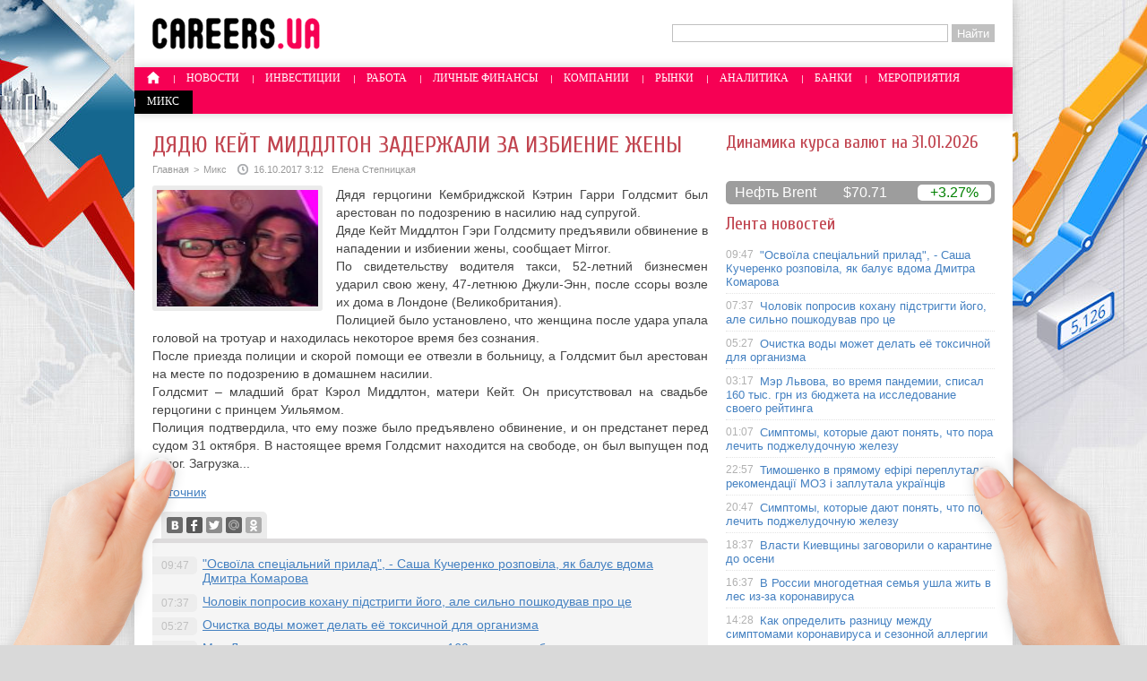

--- FILE ---
content_type: text/html; charset=UTF-8
request_url: http://careers.ua/mix/%D0%B4%D1%8F%D0%B4%D1%8E-%D0%BA%D0%B5%D0%B9%D1%82-%D0%BC%D0%B8%D0%B4%D0%B4%D0%BB%D1%82%D0%BE%D0%BD-%D0%B7%D0%B0%D0%B4%D0%B5%D1%80%D0%B6%D0%B0%D0%BB%D0%B8-%D0%B7%D0%B0-%D0%B8%D0%B7%D0%B1%D0%B8%D0%B5/
body_size: 8036
content:
<!DOCTYPE html PUBLIC "-//W3C//DTD XHTML 1.0 Transitional//EN" "http://www.w3.org/TR/xhtml1/DTD/xhtml1-transitional.dtd">
<html xmlns="http://www.w3.org/1999/xhtml">
<head>
<meta http-equiv="Content-Type" content="text/html; charset=utf-8" />

<title>Дядю Кейт Миддлтон задержали за избиение жены</title>
<meta name="description" content="Дядя герцогини Кембриджской Кэтрин Гарри Голдсмит был арестован по подозрению в насилию над супругой.Дяде Кейт Миддлтон Гэри Голдсмиту предъявили обвинение в нападении и избиении жены, сообщает Mirror.По свидетельству водителя такси, 52-летний бизнесмен ударил свою жену, 47-летнюю Джули-Энн, после ссоры возле их дома в Лондоне (Великобритания)." />


<link rel="Shortcut Icon" href="http://careers.ua/favicon.ico" type="image/x-icon" />
<link rel="alternate" type="application/rss+xml" title="Работа и финансы в Украине - RSS" href="http://careers.ua/feed/" />
<link rel="stylesheet" href="http://careers.ua/wp-content/themes/careers/style.css" type="text/css" />
<script src="http://careers.ua/jquery.min.js"></script><link href='http://fonts.googleapis.com/css?family=Cuprum:400,400italic&subset=cyrillic' rel='stylesheet' type='text/css'>
<meta name='robots' content='max-image-preview:large' />
<style id='classic-theme-styles-inline-css' type='text/css'>
/*! This file is auto-generated */
.wp-block-button__link{color:#fff;background-color:#32373c;border-radius:9999px;box-shadow:none;text-decoration:none;padding:calc(.667em + 2px) calc(1.333em + 2px);font-size:1.125em}.wp-block-file__button{background:#32373c;color:#fff;text-decoration:none}
</style>
<style id='global-styles-inline-css' type='text/css'>
body{--wp--preset--color--black: #000000;--wp--preset--color--cyan-bluish-gray: #abb8c3;--wp--preset--color--white: #ffffff;--wp--preset--color--pale-pink: #f78da7;--wp--preset--color--vivid-red: #cf2e2e;--wp--preset--color--luminous-vivid-orange: #ff6900;--wp--preset--color--luminous-vivid-amber: #fcb900;--wp--preset--color--light-green-cyan: #7bdcb5;--wp--preset--color--vivid-green-cyan: #00d084;--wp--preset--color--pale-cyan-blue: #8ed1fc;--wp--preset--color--vivid-cyan-blue: #0693e3;--wp--preset--color--vivid-purple: #9b51e0;--wp--preset--gradient--vivid-cyan-blue-to-vivid-purple: linear-gradient(135deg,rgba(6,147,227,1) 0%,rgb(155,81,224) 100%);--wp--preset--gradient--light-green-cyan-to-vivid-green-cyan: linear-gradient(135deg,rgb(122,220,180) 0%,rgb(0,208,130) 100%);--wp--preset--gradient--luminous-vivid-amber-to-luminous-vivid-orange: linear-gradient(135deg,rgba(252,185,0,1) 0%,rgba(255,105,0,1) 100%);--wp--preset--gradient--luminous-vivid-orange-to-vivid-red: linear-gradient(135deg,rgba(255,105,0,1) 0%,rgb(207,46,46) 100%);--wp--preset--gradient--very-light-gray-to-cyan-bluish-gray: linear-gradient(135deg,rgb(238,238,238) 0%,rgb(169,184,195) 100%);--wp--preset--gradient--cool-to-warm-spectrum: linear-gradient(135deg,rgb(74,234,220) 0%,rgb(151,120,209) 20%,rgb(207,42,186) 40%,rgb(238,44,130) 60%,rgb(251,105,98) 80%,rgb(254,248,76) 100%);--wp--preset--gradient--blush-light-purple: linear-gradient(135deg,rgb(255,206,236) 0%,rgb(152,150,240) 100%);--wp--preset--gradient--blush-bordeaux: linear-gradient(135deg,rgb(254,205,165) 0%,rgb(254,45,45) 50%,rgb(107,0,62) 100%);--wp--preset--gradient--luminous-dusk: linear-gradient(135deg,rgb(255,203,112) 0%,rgb(199,81,192) 50%,rgb(65,88,208) 100%);--wp--preset--gradient--pale-ocean: linear-gradient(135deg,rgb(255,245,203) 0%,rgb(182,227,212) 50%,rgb(51,167,181) 100%);--wp--preset--gradient--electric-grass: linear-gradient(135deg,rgb(202,248,128) 0%,rgb(113,206,126) 100%);--wp--preset--gradient--midnight: linear-gradient(135deg,rgb(2,3,129) 0%,rgb(40,116,252) 100%);--wp--preset--font-size--small: 13px;--wp--preset--font-size--medium: 20px;--wp--preset--font-size--large: 36px;--wp--preset--font-size--x-large: 42px;--wp--preset--spacing--20: 0.44rem;--wp--preset--spacing--30: 0.67rem;--wp--preset--spacing--40: 1rem;--wp--preset--spacing--50: 1.5rem;--wp--preset--spacing--60: 2.25rem;--wp--preset--spacing--70: 3.38rem;--wp--preset--spacing--80: 5.06rem;--wp--preset--shadow--natural: 6px 6px 9px rgba(0, 0, 0, 0.2);--wp--preset--shadow--deep: 12px 12px 50px rgba(0, 0, 0, 0.4);--wp--preset--shadow--sharp: 6px 6px 0px rgba(0, 0, 0, 0.2);--wp--preset--shadow--outlined: 6px 6px 0px -3px rgba(255, 255, 255, 1), 6px 6px rgba(0, 0, 0, 1);--wp--preset--shadow--crisp: 6px 6px 0px rgba(0, 0, 0, 1);}:where(.is-layout-flex){gap: 0.5em;}:where(.is-layout-grid){gap: 0.5em;}body .is-layout-flex{display: flex;}body .is-layout-flex{flex-wrap: wrap;align-items: center;}body .is-layout-flex > *{margin: 0;}body .is-layout-grid{display: grid;}body .is-layout-grid > *{margin: 0;}:where(.wp-block-columns.is-layout-flex){gap: 2em;}:where(.wp-block-columns.is-layout-grid){gap: 2em;}:where(.wp-block-post-template.is-layout-flex){gap: 1.25em;}:where(.wp-block-post-template.is-layout-grid){gap: 1.25em;}.has-black-color{color: var(--wp--preset--color--black) !important;}.has-cyan-bluish-gray-color{color: var(--wp--preset--color--cyan-bluish-gray) !important;}.has-white-color{color: var(--wp--preset--color--white) !important;}.has-pale-pink-color{color: var(--wp--preset--color--pale-pink) !important;}.has-vivid-red-color{color: var(--wp--preset--color--vivid-red) !important;}.has-luminous-vivid-orange-color{color: var(--wp--preset--color--luminous-vivid-orange) !important;}.has-luminous-vivid-amber-color{color: var(--wp--preset--color--luminous-vivid-amber) !important;}.has-light-green-cyan-color{color: var(--wp--preset--color--light-green-cyan) !important;}.has-vivid-green-cyan-color{color: var(--wp--preset--color--vivid-green-cyan) !important;}.has-pale-cyan-blue-color{color: var(--wp--preset--color--pale-cyan-blue) !important;}.has-vivid-cyan-blue-color{color: var(--wp--preset--color--vivid-cyan-blue) !important;}.has-vivid-purple-color{color: var(--wp--preset--color--vivid-purple) !important;}.has-black-background-color{background-color: var(--wp--preset--color--black) !important;}.has-cyan-bluish-gray-background-color{background-color: var(--wp--preset--color--cyan-bluish-gray) !important;}.has-white-background-color{background-color: var(--wp--preset--color--white) !important;}.has-pale-pink-background-color{background-color: var(--wp--preset--color--pale-pink) !important;}.has-vivid-red-background-color{background-color: var(--wp--preset--color--vivid-red) !important;}.has-luminous-vivid-orange-background-color{background-color: var(--wp--preset--color--luminous-vivid-orange) !important;}.has-luminous-vivid-amber-background-color{background-color: var(--wp--preset--color--luminous-vivid-amber) !important;}.has-light-green-cyan-background-color{background-color: var(--wp--preset--color--light-green-cyan) !important;}.has-vivid-green-cyan-background-color{background-color: var(--wp--preset--color--vivid-green-cyan) !important;}.has-pale-cyan-blue-background-color{background-color: var(--wp--preset--color--pale-cyan-blue) !important;}.has-vivid-cyan-blue-background-color{background-color: var(--wp--preset--color--vivid-cyan-blue) !important;}.has-vivid-purple-background-color{background-color: var(--wp--preset--color--vivid-purple) !important;}.has-black-border-color{border-color: var(--wp--preset--color--black) !important;}.has-cyan-bluish-gray-border-color{border-color: var(--wp--preset--color--cyan-bluish-gray) !important;}.has-white-border-color{border-color: var(--wp--preset--color--white) !important;}.has-pale-pink-border-color{border-color: var(--wp--preset--color--pale-pink) !important;}.has-vivid-red-border-color{border-color: var(--wp--preset--color--vivid-red) !important;}.has-luminous-vivid-orange-border-color{border-color: var(--wp--preset--color--luminous-vivid-orange) !important;}.has-luminous-vivid-amber-border-color{border-color: var(--wp--preset--color--luminous-vivid-amber) !important;}.has-light-green-cyan-border-color{border-color: var(--wp--preset--color--light-green-cyan) !important;}.has-vivid-green-cyan-border-color{border-color: var(--wp--preset--color--vivid-green-cyan) !important;}.has-pale-cyan-blue-border-color{border-color: var(--wp--preset--color--pale-cyan-blue) !important;}.has-vivid-cyan-blue-border-color{border-color: var(--wp--preset--color--vivid-cyan-blue) !important;}.has-vivid-purple-border-color{border-color: var(--wp--preset--color--vivid-purple) !important;}.has-vivid-cyan-blue-to-vivid-purple-gradient-background{background: var(--wp--preset--gradient--vivid-cyan-blue-to-vivid-purple) !important;}.has-light-green-cyan-to-vivid-green-cyan-gradient-background{background: var(--wp--preset--gradient--light-green-cyan-to-vivid-green-cyan) !important;}.has-luminous-vivid-amber-to-luminous-vivid-orange-gradient-background{background: var(--wp--preset--gradient--luminous-vivid-amber-to-luminous-vivid-orange) !important;}.has-luminous-vivid-orange-to-vivid-red-gradient-background{background: var(--wp--preset--gradient--luminous-vivid-orange-to-vivid-red) !important;}.has-very-light-gray-to-cyan-bluish-gray-gradient-background{background: var(--wp--preset--gradient--very-light-gray-to-cyan-bluish-gray) !important;}.has-cool-to-warm-spectrum-gradient-background{background: var(--wp--preset--gradient--cool-to-warm-spectrum) !important;}.has-blush-light-purple-gradient-background{background: var(--wp--preset--gradient--blush-light-purple) !important;}.has-blush-bordeaux-gradient-background{background: var(--wp--preset--gradient--blush-bordeaux) !important;}.has-luminous-dusk-gradient-background{background: var(--wp--preset--gradient--luminous-dusk) !important;}.has-pale-ocean-gradient-background{background: var(--wp--preset--gradient--pale-ocean) !important;}.has-electric-grass-gradient-background{background: var(--wp--preset--gradient--electric-grass) !important;}.has-midnight-gradient-background{background: var(--wp--preset--gradient--midnight) !important;}.has-small-font-size{font-size: var(--wp--preset--font-size--small) !important;}.has-medium-font-size{font-size: var(--wp--preset--font-size--medium) !important;}.has-large-font-size{font-size: var(--wp--preset--font-size--large) !important;}.has-x-large-font-size{font-size: var(--wp--preset--font-size--x-large) !important;}
.wp-block-navigation a:where(:not(.wp-element-button)){color: inherit;}
:where(.wp-block-post-template.is-layout-flex){gap: 1.25em;}:where(.wp-block-post-template.is-layout-grid){gap: 1.25em;}
:where(.wp-block-columns.is-layout-flex){gap: 2em;}:where(.wp-block-columns.is-layout-grid){gap: 2em;}
.wp-block-pullquote{font-size: 1.5em;line-height: 1.6;}
</style>
<script type="text/javascript" id="wp-postviews-cache-js-extra">
/* <![CDATA[ */
var viewsCacheL10n = {"admin_ajax_url":"http:\/\/careers.ua\/wp-admin\/admin-ajax.php","post_id":"5820"};
/* ]]> */
</script>
<script type="text/javascript" src="http://careers.ua/wp-content/plugins/post-views-counter-x/postviews-cache.js?ver=6.5.5" id="wp-postviews-cache-js"></script>
<link rel="canonical" href="http://careers.ua/mix/%d0%b4%d1%8f%d0%b4%d1%8e-%d0%ba%d0%b5%d0%b9%d1%82-%d0%bc%d0%b8%d0%b4%d0%b4%d0%bb%d1%82%d0%be%d0%bd-%d0%b7%d0%b0%d0%b4%d0%b5%d1%80%d0%b6%d0%b0%d0%bb%d0%b8-%d0%b7%d0%b0-%d0%b8%d0%b7%d0%b1%d0%b8%d0%b5/" />
<link rel="alternate" type="application/json+oembed" href="http://careers.ua/wp-json/oembed/1.0/embed?url=http%3A%2F%2Fcareers.ua%2Fmix%2F%25d0%25b4%25d1%258f%25d0%25b4%25d1%258e-%25d0%25ba%25d0%25b5%25d0%25b9%25d1%2582-%25d0%25bc%25d0%25b8%25d0%25b4%25d0%25b4%25d0%25bb%25d1%2582%25d0%25be%25d0%25bd-%25d0%25b7%25d0%25b0%25d0%25b4%25d0%25b5%25d1%2580%25d0%25b6%25d0%25b0%25d0%25bb%25d0%25b8-%25d0%25b7%25d0%25b0-%25d0%25b8%25d0%25b7%25d0%25b1%25d0%25b8%25d0%25b5%2F" />
<link rel="alternate" type="text/xml+oembed" href="http://careers.ua/wp-json/oembed/1.0/embed?url=http%3A%2F%2Fcareers.ua%2Fmix%2F%25d0%25b4%25d1%258f%25d0%25b4%25d1%258e-%25d0%25ba%25d0%25b5%25d0%25b9%25d1%2582-%25d0%25bc%25d0%25b8%25d0%25b4%25d0%25b4%25d0%25bb%25d1%2582%25d0%25be%25d0%25bd-%25d0%25b7%25d0%25b0%25d0%25b4%25d0%25b5%25d1%2580%25d0%25b6%25d0%25b0%25d0%25bb%25d0%25b8-%25d0%25b7%25d0%25b0-%25d0%25b8%25d0%25b7%25d0%25b1%25d0%25b8%25d0%25b5%2F&#038;format=xml" />
</head>

<body>

<div id="glav">

<div class="rimg"></div>
<div class="limg"></div>

	<div id="header">
		<a href="http://careers.ua/"><div class="logo" title="Работа и финансы в Украине"></div></a>

		<div class="poslelogo">
			
			<form method="get" id="searchform" action="/index.php">
			<div class="search">
			<input name="s" class="slovof" maxlength="30"  class="inputbox" type="text" size="30" value="" />
			<input type="submit" id="searchsubmit" value="Найти" />
			</div>
			</form>		</div>
	</div>
	<div id="menu">
		<ul>
						<li><a href="http://careers.ua/"><img src="http://careers.ua/img/home.png" width="15" height="14" style="margin-bottom:-3px;padding-bottom:3px;" /></a></li>
						
						<li><a href="http://careers.ua/novosti/">Новости</a></li>
					

						<li><a href="http://careers.ua/investicii/">Инвестиции</a></li>
							
		
						<li><a href="http://careers.ua/article/">Работа</a></li>
				
			
						<li><a href="http://careers.ua/finansy/">Личные финансы</a></li>
				

						<li><a href="http://careers.ua/kompanii/">Компании</a></li>
				
			
						<li><a href="http://careers.ua/rynki/">Рынки</a></li>
				

						<li><a href="http://careers.ua/analitika/">Аналитика</a></li>
							
			
						<li><a href="http://careers.ua/banki/">Банки</a></li>
					

						<li><a href="http://careers.ua/meropriyatiya/">Мероприятия</a></li>
				

						<li class="licur"><a href="http://careers.ua/mix/">Микс</a></li>
				
	
		</ul>
	</div>

	
<div class="rhand"></div>
<div class="lhand"></div>


<div id="osncar">


		<div id="novost">
		<h1>Дядю Кейт Миддлтон задержали за избиение жены</h1>

			<div id="podzag">
				<div id="rubr"><div id="breadcrumb"><ul><li><a href="http://careers.ua">Главная</a></li><li>&gt;</li><li><a href="http://careers.ua/mix/">Микс</a></li></ul></div></div>
				<!--noindex--><div id="datecont"><img src="http://careers.ua/img/date.png" style="float:left;margin-right:6px;width:12px;height:12px;" />16.10.2017 3:12&nbsp;&nbsp;&nbsp;Елена Степницкая</div><!--/noindex-->
			</div>
	
			<div id="samtext">
																	<img src="http://careers.ua/wp-content/uploads/2017/10/1508076569_1-130x130.jpg" alt="Дядю Кейт Миддлтон задержали за избиение жены" title="Дядю Кейт Миддлтон задержали за избиение жены" class="postmini" />
					<p>Дядя герцогини Кембриджской Кэтрин Гарри Голдсмит был арестован по подозрению в насилию над супругой.<br />Дяде Кейт Миддлтон Гэри Голдсмиту предъявили обвинение в нападении и избиении жены, сообщает Mirror.<br />По свидетельству водителя такси, 52-летний бизнесмен ударил свою жену, 47-летнюю Джули-Энн, после ссоры возле их дома в Лондоне (Великобритания).<br />Полицией было установлено, что женщина после удара упала головой на тротуар и находилась некоторое время без сознания.<br />После приезда полиции и скорой помощи ее отвезли в больницу, а Голдсмит был арестован на месте по подозрению в домашнем насилии.<br />Голдсмит – младший брат Кэрол Миддлтон, матери Кейт. Он присутствовал на свадьбе герцогини с принцем Уильямом. <br />Полиция подтвердила, что ему позже было предъявлено обвинение, и он предстанет перед судом 31 октября. В настоящее время Голдсмит находится на свободе, он был выпущен под залог.       Загрузка...</p>
<p><!--noindex--><a href="http://careers.ua/red.php?http://u-news.com.ua/50909-dyadyu-keyt-middlton-zaderzhali-za-izbienie-zheny.html" rel="nofollow" target="_blank">Источник</a><!--/noindex--></p>
								
								
			</div>
	</div>
	
	<div class="nizblock">
	<!--noindex-->
	<div class="socer">
		<div id="delilka">
	<img src="http://careers.ua/wp-content/themes/careers/modules/soc/vk.png" width="18" height="18" title="Поделиться ссылкой ВКонтакте" style="cursor:pointer;" onclick="window.open('http://vkontakte.ru/share.php?url=http://careers.ua/mix/%d0%b4%d1%8f%d0%b4%d1%8e-%d0%ba%d0%b5%d0%b9%d1%82-%d0%bc%d0%b8%d0%b4%d0%b4%d0%bb%d1%82%d0%be%d0%bd-%d0%b7%d0%b0%d0%b4%d0%b5%d1%80%d0%b6%d0%b0%d0%bb%d0%b8-%d0%b7%d0%b0-%d0%b8%d0%b7%d0%b1%d0%b8%d0%b5/','gener','width=500,height=400,top='+((screen.height-400)/2)+',left='+((screen.width-500)/2)+',toolbar=no,location=no,directories=no,status=no,menubar=no,scrollbars=no,resizable=no')" />
	<img src="http://careers.ua/wp-content/themes/careers/modules/soc/fb.png" width="18" height="18" title="Поделиться ссылкой в Facebook" style="cursor:pointer;" onclick="window.open('http://www.facebook.com/sharer.php?u=http://careers.ua/mix/%d0%b4%d1%8f%d0%b4%d1%8e-%d0%ba%d0%b5%d0%b9%d1%82-%d0%bc%d0%b8%d0%b4%d0%b4%d0%bb%d1%82%d0%be%d0%bd-%d0%b7%d0%b0%d0%b4%d0%b5%d1%80%d0%b6%d0%b0%d0%bb%d0%b8-%d0%b7%d0%b0-%d0%b8%d0%b7%d0%b1%d0%b8%d0%b5/','gener','width=500,height=400,top='+((screen.height-400)/2)+',left='+((screen.width-500)/2)+',toolbar=no,location=no,directories=no,status=no,menubar=no,scrollbars=no,resizable=no')" />
	<a href="http://careers.ua/red.php?http://twitter.com/home?status=Дядю Кейт Миддлтон задержали за избиение жены - http://careers.ua/mix/%d0%b4%d1%8f%d0%b4%d1%8e-%d0%ba%d0%b5%d0%b9%d1%82-%d0%bc%d0%b8%d0%b4%d0%b4%d0%bb%d1%82%d0%be%d0%bd-%d0%b7%d0%b0%d0%b4%d0%b5%d1%80%d0%b6%d0%b0%d0%bb%d0%b8-%d0%b7%d0%b0-%d0%b8%d0%b7%d0%b1%d0%b8%d0%b5/" target="_blank" rel="nofollow"><img src="http://careers.ua/wp-content/themes/careers/modules/soc/tw.png" width="18" height="18" title="Поделиться ссылкой в Twitter" /></a>
	<img src="http://careers.ua/wp-content/themes/careers/modules/soc/mm.png" width="18" height="18" title="Поделиться ссылкой в Моем Мире" style="cursor:pointer;" onclick="window.open('http://connect.mail.ru/share?share_url=http://careers.ua/mix/%d0%b4%d1%8f%d0%b4%d1%8e-%d0%ba%d0%b5%d0%b9%d1%82-%d0%bc%d0%b8%d0%b4%d0%b4%d0%bb%d1%82%d0%be%d0%bd-%d0%b7%d0%b0%d0%b4%d0%b5%d1%80%d0%b6%d0%b0%d0%bb%d0%b8-%d0%b7%d0%b0-%d0%b8%d0%b7%d0%b1%d0%b8%d0%b5/','gener','width=512,height=332,top='+((screen.height-332)/2)+',left='+((screen.width-512)/2)+',toolbar=no,location=no,directories=no,status=no,menubar=no,scrollbars=no,resizable=no')" />
	<img src="http://careers.ua/wp-content/themes/careers/modules/soc/od.png" width="18" height="18" title="Поделиться ссылкой в Одноклассниках" style="cursor:pointer;" onclick="window.open('http://www.odnoklassniki.ru/dk?st.cmd=addShare&st.s=0&st._surl==http://careers.ua/mix/%d0%b4%d1%8f%d0%b4%d1%8e-%d0%ba%d0%b5%d0%b9%d1%82-%d0%bc%d0%b8%d0%b4%d0%b4%d0%bb%d1%82%d0%be%d0%bd-%d0%b7%d0%b0%d0%b4%d0%b5%d1%80%d0%b6%d0%b0%d0%bb%d0%b8-%d0%b7%d0%b0-%d0%b8%d0%b7%d0%b1%d0%b8%d0%b5/','gener','width=580,height=420,top='+((screen.height-420)/2)+',left='+((screen.width-580)/2)+',toolbar=no,location=no,directories=no,status=no,menubar=no,scrollbars=no,resizable=no')" />
	<span>Поделись новостью!</span>
</div>	</div>
	<div class="istoch">
		</div>
	<!--/noindex-->
	
	<div id="readmore">
	<ul>
			<li><span>09:47</span><a href="http://careers.ua/novosti/%d0%be%d1%81%d0%b2%d0%be%d1%97%d0%bb%d0%b0-%d1%81%d0%bf%d0%b5%d1%86%d1%96%d0%b0%d0%bb%d1%8c%d0%bd%d0%b8%d0%b9-%d0%bf%d1%80%d0%b8%d0%bb%d0%b0%d0%b4-%d1%81%d0%b0%d1%88%d0%b0-%d0%ba%d1%83%d1%87/">"Освоїла спеціальний прилад", - Саша Кучеренко розповіла, як балує вдома Дмитра Комарова</a></li>
			<li><span>07:37</span><a href="http://careers.ua/novosti/%d1%87%d0%be%d0%bb%d0%be%d0%b2%d1%96%d0%ba-%d0%bf%d0%be%d0%bf%d1%80%d0%be%d1%81%d0%b8%d0%b2-%d0%ba%d0%be%d1%85%d0%b0%d0%bd%d1%83-%d0%bf%d1%96%d0%b4%d1%81%d1%82%d1%80%d0%b8%d0%b3%d1%82%d0%b8-%d0%b9/">Чоловік попросив кохану підстригти його, але сильно пошкодував про це</a></li>
			<li><span>05:27</span><a href="http://careers.ua/novosti/%d0%be%d1%87%d0%b8%d1%81%d1%82%d0%ba%d0%b0-%d0%b2%d0%be%d0%b4%d1%8b-%d0%bc%d0%be%d0%b6%d0%b5%d1%82-%d0%b4%d0%b5%d0%bb%d0%b0%d1%82%d1%8c-%d0%b5%d1%91-%d1%82%d0%be%d0%ba%d1%81%d0%b8%d1%87%d0%bd%d0%be/">Очистка воды может делать её токсичной для организма</a></li>
			<li><span>03:17</span><a href="http://careers.ua/novosti/%d0%bc%d1%8d%d1%80-%d0%bb%d1%8c%d0%b2%d0%be%d0%b2%d0%b0-%d0%b2%d0%be-%d0%b2%d1%80%d0%b5%d0%bc%d1%8f-%d0%bf%d0%b0%d0%bd%d0%b4%d0%b5%d0%bc%d0%b8%d0%b8-%d1%81%d0%bf%d0%b8%d1%81%d0%b0%d0%bb-160-%d1%82/">Мэр Львова, во время пандемии, списал 160 тыс. грн из бюджета на исследование своего рейтинга</a></li>
				<li><span>22:44</span><a href="http://careers.ua/mix/ogorozha-na-viki-chomu-kanilirovana-sitka/">Огорожа на віки: чому канілірована сітка краща за рабицю та зварну</a></li>
		</ul>
	</div>

	</div>
	
		
</div>

<div id="sidecar">
		<h3>Динамика курса валют на 31.01.2026</h3>
		<!--noindex-->
		<div id="IUAfinance23"><div class="content"><p style="margin:0;padding:0;margin-bottom:10px;font-family:Cuprum;font-size:20px;color:#c14550;"><div id="IUAfinance23TitleLink"></div></p><dl id="IUAfinance23Embed"></dl></div></div>
		<script type="text/javascript">
		if (typeof(iFinance) == "undefined") {
			if (typeof(iFinanceData) == "undefined") {
				document.write('<scr' + 'ipt src="http://i.i.ua/js/i/finance_informer.js?1" type="text/javascript" charset = "windows-1251"></scr' + 'ipt>');
				iFinanceData = [];
			}
			iFinanceData.push({b:15,c:[840,978,643],enc:2, lang:0,p:'23'});
		} else {
			window['oiFinance23'] = new iFinance();
			window['oiFinance23'].gogo({b:15,c:[840,978,643],enc:2, lang:0,p:'23'});
		}
		</script>
		<!--/noindex-->
		
		
<div class="neftin">
	<div class="neftik" title="Цена на нефть марки Brent">Нефть Brent</div>
	<div class="neftcen">$70.71</div>
<div class="neftraz"><font color="green">+3.27%</font></div></div>
		
		<div id="inlenta">
		<h3>Лента новостей</h3>
		<div class="lenta">
			<ul>
							<li><span>09:47</span> <a href="http://careers.ua/novosti/%d0%be%d1%81%d0%b2%d0%be%d1%97%d0%bb%d0%b0-%d1%81%d0%bf%d0%b5%d1%86%d1%96%d0%b0%d0%bb%d1%8c%d0%bd%d0%b8%d0%b9-%d0%bf%d1%80%d0%b8%d0%bb%d0%b0%d0%b4-%d1%81%d0%b0%d1%88%d0%b0-%d0%ba%d1%83%d1%87/">"Освоїла спеціальний прилад", - Саша Кучеренко розповіла, як балує вдома Дмитра Комарова</a></li>
							<li><span>07:37</span> <a href="http://careers.ua/novosti/%d1%87%d0%be%d0%bb%d0%be%d0%b2%d1%96%d0%ba-%d0%bf%d0%be%d0%bf%d1%80%d0%be%d1%81%d0%b8%d0%b2-%d0%ba%d0%be%d1%85%d0%b0%d0%bd%d1%83-%d0%bf%d1%96%d0%b4%d1%81%d1%82%d1%80%d0%b8%d0%b3%d1%82%d0%b8-%d0%b9/">Чоловік попросив кохану підстригти його, але сильно пошкодував про це</a></li>
							<li><span>05:27</span> <a href="http://careers.ua/novosti/%d0%be%d1%87%d0%b8%d1%81%d1%82%d0%ba%d0%b0-%d0%b2%d0%be%d0%b4%d1%8b-%d0%bc%d0%be%d0%b6%d0%b5%d1%82-%d0%b4%d0%b5%d0%bb%d0%b0%d1%82%d1%8c-%d0%b5%d1%91-%d1%82%d0%be%d0%ba%d1%81%d0%b8%d1%87%d0%bd%d0%be/">Очистка воды может делать её токсичной для организма</a></li>
							<li><span>03:17</span> <a href="http://careers.ua/novosti/%d0%bc%d1%8d%d1%80-%d0%bb%d1%8c%d0%b2%d0%be%d0%b2%d0%b0-%d0%b2%d0%be-%d0%b2%d1%80%d0%b5%d0%bc%d1%8f-%d0%bf%d0%b0%d0%bd%d0%b4%d0%b5%d0%bc%d0%b8%d0%b8-%d1%81%d0%bf%d0%b8%d1%81%d0%b0%d0%bb-160-%d1%82/">Мэр Львова, во время пандемии, списал 160 тыс. грн из бюджета на исследование своего рейтинга</a></li>
							<li><span>01:07</span> <a href="http://careers.ua/novosti/%d1%81%d0%b8%d0%bc%d0%bf%d1%82%d0%be%d0%bc%d1%8b-%d0%ba%d0%be%d1%82%d0%be%d1%80%d1%8b%d0%b5-%d0%b4%d0%b0%d1%8e%d1%82-%d0%bf%d0%be%d0%bd%d1%8f%d1%82%d1%8c-%d1%87%d1%82%d0%be-%d0%bf%d0%be%d1%80%d0%b0-2/">Симптомы, которые дают понять, что пора лечить поджелудочную железу</a></li>
							<li><span>22:57</span> <a href="http://careers.ua/novosti/%d1%82%d0%b8%d0%bc%d0%be%d1%88%d0%b5%d0%bd%d0%ba%d0%be-%d0%b2-%d0%bf%d1%80%d1%8f%d0%bc%d0%be%d0%bc%d1%83-%d0%b5%d1%84%d1%96%d1%80%d1%96-%d0%bf%d0%b5%d1%80%d0%b5%d0%bf%d0%bb%d1%83%d1%82%d0%b0%d0%bb/">Тимошенко в прямому ефірі переплутала рекомендації МОЗ і заплутала українців</a></li>
							<li><span>20:47</span> <a href="http://careers.ua/novosti/%d1%81%d0%b8%d0%bc%d0%bf%d1%82%d0%be%d0%bc%d1%8b-%d0%ba%d0%be%d1%82%d0%be%d1%80%d1%8b%d0%b5-%d0%b4%d0%b0%d1%8e%d1%82-%d0%bf%d0%be%d0%bd%d1%8f%d1%82%d1%8c-%d1%87%d1%82%d0%be-%d0%bf%d0%be%d1%80%d0%b0/">Симптомы, которые дают понять, что пора лечить поджелудочную железу</a></li>
							<li><span>18:37</span> <a href="http://careers.ua/novosti/%d0%b2%d0%bb%d0%b0%d1%81%d1%82%d0%b8-%d0%ba%d0%b8%d0%b5%d0%b2%d1%89%d0%b8%d0%bd%d1%8b-%d0%b7%d0%b0%d0%b3%d0%be%d0%b2%d0%be%d1%80%d0%b8%d0%bb%d0%b8-%d0%be-%d0%ba%d0%b0%d1%80%d0%b0%d0%bd%d1%82%d0%b8/">Власти Киевщины заговорили о карантине до осени</a></li>
							<li><span>16:37</span> <a href="http://careers.ua/novosti/%d0%b2-%d1%80%d0%be%d1%81%d1%81%d0%b8%d0%b8-%d0%bc%d0%bd%d0%be%d0%b3%d0%be%d0%b4%d0%b5%d1%82%d0%bd%d0%b0%d1%8f-%d1%81%d0%b5%d0%bc%d1%8c%d1%8f-%d1%83%d1%88%d0%bb%d0%b0-%d0%b6%d0%b8%d1%82%d1%8c-%d0%b2/">В России многодетная семья ушла жить в лес из-за коронавируса</a></li>
							<li><span>14:28</span> <a href="http://careers.ua/novosti/%d0%ba%d0%b0%d0%ba-%d0%be%d0%bf%d1%80%d0%b5%d0%b4%d0%b5%d0%bb%d0%b8%d1%82%d1%8c-%d1%80%d0%b0%d0%b7%d0%bd%d0%b8%d1%86%d1%83-%d0%bc%d0%b5%d0%b6%d0%b4%d1%83-%d1%81%d0%b8%d0%bc%d0%bf%d1%82%d0%be%d0%bc/">Как определить разницу между симптомами коронавируса и сезонной аллергии</a></li>
							<li><span>12:19</span> <a href="http://careers.ua/novosti/%d0%bf%d0%b5%d1%80%d0%b5%d0%bf%d1%83%d1%82%d0%b0%d0%bb%d0%b0-%d0%be%d0%ba%d0%b5%d0%b0%d0%bd-%d1%83%d1%87%d0%b8%d1%82%d0%b5%d0%bb%d1%8c%d0%bd%d0%b8%d1%86%d0%b0-%d0%b2-%d1%83%d0%ba%d1%80%d0%b0%d0%b8/">Перепутала океан: учительница в Украине эпично оконфузилась во время урока онлайн, видео</a></li>
							<li><span>10:19</span> <a href="http://careers.ua/novosti/%d0%ba%d0%b0%d0%ba%d0%b8%d0%b5-%d0%bf%d1%80%d0%be%d0%b4%d1%83%d0%ba%d1%82%d1%8b-%d0%be%d0%bf%d0%b0%d1%81%d0%bd%d0%be-%d0%b4%d0%b5%d1%80%d0%b6%d0%b0%d1%82%d1%8c-%d0%b2-%d0%bf%d0%bb%d0%b0%d1%81%d1%82/">Какие продукты опасно держать в пластиковых контейнерах</a></li>
							<li><span>08:18</span> <a href="http://careers.ua/novosti/%d0%ba%d0%b0%d0%b1%d0%bc%d1%96%d0%bd-%d0%b7%d0%bc%d1%96%d0%bd%d0%b8%d0%b2-%d0%bf%d1%80%d0%b0%d0%b2%d0%b8%d0%bb%d0%b0-%d0%ba%d0%b0%d1%80%d0%b0%d0%bd%d1%82%d0%b8%d0%bd%d1%83-%d0%ba%d0%be%d0%bc/">Кабмін змінив правила карантину – кому дозволили працювати</a></li>
							<li><span>06:17</span> <a href="http://careers.ua/novosti/%d1%82%d0%b5%d0%bb%d0%b5%d0%b2%d0%b5%d0%b4%d1%83%d1%89%d0%b0%d1%8f-x-%d1%84%d0%b0%d0%ba%d1%82%d0%be%d1%80-%d0%bf%d0%be%d1%80%d0%b0%d0%b4%d0%be%d0%b2%d0%b0%d0%bb%d0%b0-%d0%bf%d0%be%d0%ba%d0%bb/">Телеведущая "X-Фактор" порадовала поклонников пикантными фото на карантине</a></li>
							<li><span>04:09</span> <a href="http://careers.ua/novosti/%d0%bc%d0%b0%d0%bb%d1%8e%d1%81%d1%8c%d0%ba%d0%b0-%d0%bf%d1%80%d0%b5%d0%b4%d0%bb%d0%b0%d0%b3%d0%b0%d0%b5%d1%82-%d0%b0%d0%bc%d0%bd%d0%b8%d1%81%d1%82%d0%b8%d1%80%d0%be%d0%b2%d0%b0%d1%82%d1%8c-900-%d0%b7/">Малюська предлагает амнистировать 900 заключенных</a></li>
										<li><span>22:44</span> <a href="http://careers.ua/mix/ogorozha-na-viki-chomu-kanilirovana-sitka/">Огорожа на віки: чому канілірована сітка краща за рабицю та зварну</a></li>
							<li><span>15:18</span> <a href="http://careers.ua/mix/finansuvannya-maybutnogo-yak-zastaviti-neruhomist-vigidno/">Фінансування майбутнього: як заставити нерухомість вигідно</a></li>
							<li><span>22:16</span> <a href="http://careers.ua/mix/1and1-socks-vyipustil-skandalnyiy-nabor/">1and1 Socks выпустил «скандальный» набор носков FLIRT — провокация, которая покоряет Instagram</a></li>
							<li><span>01:47</span> <a href="http://careers.ua/mix/viber-povidomlennya-dlya-biznesu/">Viber-повідомлення для бізнесу</a></li>
							<li><span>21:26</span> <a href="http://careers.ua/mix/trendovi-modeli-cherevikiv-dlya-malenkih-modnits/">Трендові моделі черевиків для маленьких модниць</a></li>
						</ul>
		</div>
		</div>


</div><div id="footer">
	<div class="foot1">
		<div class="footleft">
		<p>Работа и финансы в Украине</p>
		<p>2006-2020 &copy; <a href="http://careers.ua/">careers.ua</a></p>
		</div>
		<div class="footright">
		
			<form method="get" id="searchform" action="/index.php">
			<div class="search">
			<input name="s" class="slovof" maxlength="30"  class="inputbox" type="text" size="30" value="" />
			<input type="submit" id="searchsubmit" value="Найти" />
			</div>
			</form>		</div>
	</div>
	
	<div class="foot2">
		<div class="footleft2">
			<ul>
				<li><a href="http://careers.ua/o-proekte/">О проекте</a></li>
				<li><a href="http://careers.ua/reklama/">Реклама</a></li>
				<li><a href="http://careers.ua/sitemap.xml">XML</a> - <a href="http://careers.ua/feed/">RSS</a></li>
			</ul>
			<div class="copy">Все права защищены</div>
		</div>
		<div class="footright2">
			<ul>
				<li><a href="http://careers.ua/">Главная</a></li>
				<li><a href="http://careers.ua/novosti/">Новости</a></li>
				<li><a href="http://careers.ua/investicii/">Инвестиции</a></li>
				<li><a href="http://careers.ua/article/">Работа</a></li>
				<li><a href="http://careers.ua/finansy/">Личные финансы</a></li>
				<li><a href="http://careers.ua/kompanii/">Компании</a></li>
				<li><a href="http://careers.ua/rynki/">Рынки</a></li>
				<li><a href="http://careers.ua/analitika/">Аналитика</a></li>
				<li><a href="http://careers.ua/banki/">Банки</a></li>
				<li><a href="http://careers.ua/meropriyatiya/">Мероприятия</a></li>
			</ul>
			<div class="copy2">При использовании материалов сайта прямая открытая для поисковых систем гиперссылка на careers.ua обязательна</div>
		</div>
	</div>
</div>

</div>

<!--noindex-->
<script src="http://careers.ua/jquery.lockfixed.min.js"></script>
<img src="https://mc.yandex.ru/watch/45955149" style="position:absolute; left:-9999px;" alt="" /><script type="text/javascript">
!function(o){o.lockfixed("#menu",{offset:{top:0,bottom:0}})}(jQuery);
!function(o){o.lockfixed("#inlenta",{offset:{top:40,bottom:140}})}(jQuery);
</script>
<!--/noindex-->

</body>

</html>